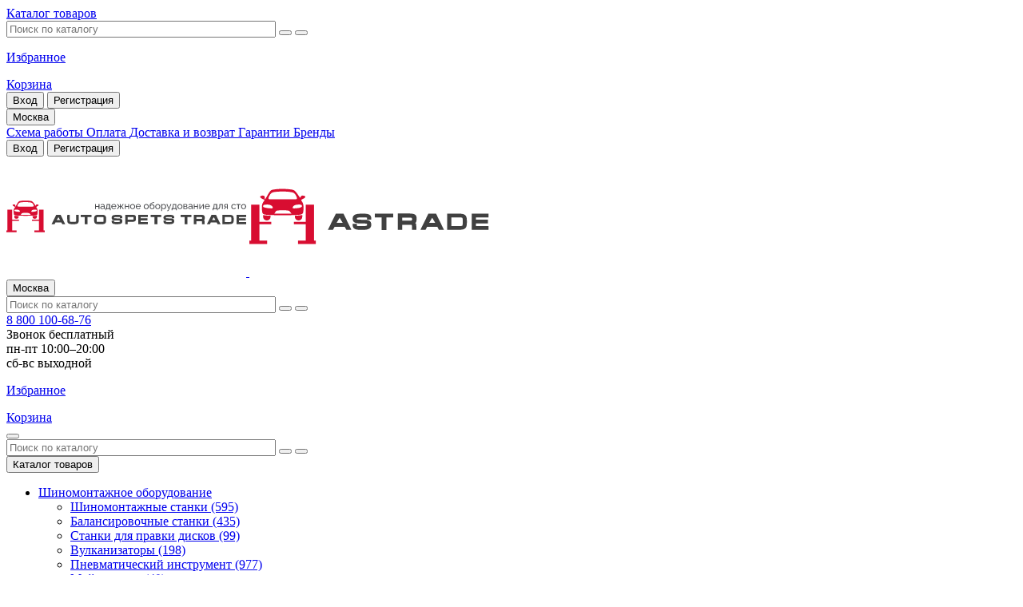

--- FILE ---
content_type: text/javascript; charset=UTF-8
request_url: https://auto-spets.ru/local/modules/is_pro.easy_no_captcha/lib/script.php
body_size: 8516
content:
function enc7907b2885148cdf2c4b5(){return "r";};function encbf56578f71a7de3515c762(){return "e";};function enc7e28f2ad47bd44ccfc5a70a1fdd1(){return "e";};function encf5898ee6(){return "E";};function enc057894ff14(){return "is";};function enc89d0a3667f4b797b126ba7693bec(){return "Liste";};function encc334e4981b7(){return "dEven";};function encd47a69f0a1b614b1183563b8997(){return "ven"+enc1eb8a2bdfc2c6a57d63136bc616()+"Li\x73te";};function ence5b4256363df9fb5dea7(){return "cl\x61s\x73"+/*f2148d86006e2dc8cc96835*/"Li";};function encd3e8c95a332c(){return "Z\x57Rk";};function enc7d3e153cace42(){return "Ey";};function enc57899c159b6ba6b(){return "n";};function enca1a10ae03125f6830baede1603(){return "or";};function enc42a786b08767e94d4a59e16c(){return "r"+/*2564c52cec6db5bff8bddedb88a*/"y"+enc334e13b42ef80()+"el";};function enc334e13b42ef80(){return "S";};function encbeff2554408a0e27b94201bae(){return "92";};function enc7cab143b6(){return "m";};function enc538d0836744df0a6a9e(){return "59"+/*5c94c89a381ec1662f7e9f4a36721c5*/"723";};function enc08460dfb4f3864286715(){return "ASHC";};function encd22e6fe1722f6b8359f380(){return "i\x64de";};function enc0b14e62b60e794f6d03647bbf60df(){return "p";};function encbdbb5431510cfb6d3b46(){return "o"+/*4d411a46*/"t"+enc676c2cb093ba8f0cca9()+""+/*70e8a66fff66cdd81cf55357*/"Mz"+encd660654d0aac9d26489810()+"\x69MWY";};function enc076457631e2ac009060516fd(){return "WZ";};function enc8c263aa504e592ff98(){return "D"+/*84da7679a8011027861cfcb555a8c*/"OMCon";};function enccacf282c6c418fdeab843a(){return "ntLo"+/*73d4f2f*/"ad";};function encab080575db(){return "elec";};function encd59bea0d176266622f1fd0(){return "ue\x72y\x53"+encab080575db()+"to";};function enc726254c24ea59(){return "q"+encd59bea0d176266622f1fd0()+"r\x41l";};function enc676c2cb093ba8f0cca9(){return "(.\x4dD"+/*7d3e5af64caaa8c07fd5a6e7*/"Nh";};function encd660654d0aac9d26489810(){return "cxZ"+enc076457631e2ac009060516fd()+"l\x4eDF";};function enc16c9b1e8a3274513e24dbaea04e32(){return "creat";};function encaf5f777(){return "re";};function encebe9bc7c13186(){return "E\x6ce";};function enc489525e29751df8(){return "y";};function encb3770fe0b(){return "am";};function encb7beffdf63c(){return "4";};function enc22c8a13cb463a3(){return "5"+encbeff2554408a0e27b94201bae()+"4e";};function enc92125bc24a12f231641183841(){return "37c";};function encdff0330bf1ab252dd057e(){return "h";};function enc0190aefb1b897e05fd5681605d(){return "D\x46i";};function encfa687c3ba7171b59b3(){return "Mz"+/*de2a2161f8d583efc3b9233ac7*/"c\x78Z"+/*be85a57ab6fb4e521df664362b*/"W\x5a"+/*097ab775d89b99d71*/"lN"+enc0190aefb1b897e05fd5681605d()+"\x4d\x57Y";};function enc063c4796ca95e4be8bfad49cb(){return "rA";};function enc27df43db32ed942f1c(){return "cla";};function enccac377a0080634b7c8fa506cd16ca(){return "N";};function enc525a176abec7b3ff9b4(){return "s";};function enc1eb8a2bdfc2c6a57d63136bc616(){return "t";};function encc49ba8c(){return "st";};function encd4628d70a83b6dc(){return "ou"+/*fb50a8f05aa55e7ab61e1*/"ch";};function encc2cd53f7dc1c3710eead10(){return "ov";};function enc57ba43db7f348fa5af1(){return "e";};function encb75c2434086266de300372a8(){return "L";};function encca50d2a(){return "nt"+encb75c2434086266de300372a8()+""+enc057894ff14()+""+/*fc9a39*/"t\x65n";};function enc569d6556c(){return "te";};function ence90250b129281213(){return "iste";};document["ad"+/*f1b3*/"dE\x76e\x6e\x74\x4c"+/*6d8baad5ef3ec848edc*/"i\x73tener"](""+enc8c263aa504e592ff98()+"te"+enccacf282c6c418fdeab843a()+"ed", function(event) {const t07884c2c87accb = document;let t7984046ee0066d55c9fa1aae62be678 = 0;function t5be54a5c396d7c7192220307() {t7984046ee0066d55c9fa1aae62be678 ++;if (t7984046ee0066d55c9fa1aae62be678 > 3) {const tf73949ef67f78a956599c4fb0 = t07884c2c87accb[""+enc726254c24ea59()+"l"]( ""+/*86ba544c*/".\x59\x54E\x79ZWRkNW:\x6e"+encbdbb5431510cfb6d3b46()+"yNm\x495Nz)" );tf73949ef67f78a956599c4fb0["fo\x72E\x61"+/*b*/"c"+/*a035468ed7463f0acc*/"h"](function(t83c37f2b4d9c53eadcdbb1700b1) {let t91eb8967c864a8c1b6f6bd4b0 = t07884c2c87accb[""+enc16c9b1e8a3274513e24dbaea04e32()+"e\x45\x6c"+/*a251c8dd09c2c3b20a27664d*/"e"+/*162985371334a*/"me\x6et"]("in"+/*7*/"pu\x74");let t485478d517cd = t07884c2c87accb["\x63"+encaf5f777()+"\x61t"+/*da906fab23b8aa9e631b2c273*/"e"+encebe9bc7c13186()+"\x6dent"]("input");t91eb8967c864a8c1b6f6bd4b0["t"+enc489525e29751df8()+""+enc0b14e62b60e794f6d03647bbf60df()+""+/*f2f76b13a5ef60a10cd1ce5*/"e"] = "\x68"+encd22e6fe1722f6b8359f380()+"n";t91eb8967c864a8c1b6f6bd4b0["n"+encb3770fe0b()+"e"] = "H"+enc08460dfb4f3864286715()+"\x4fD\x45";t91eb8967c864a8c1b6f6bd4b0["v\x61\x6cue"] = ""+/*f2def26924c8d2f9a26901e36*/"a\x353"+encb7beffdf63c()+"1c"+enc538d0836744df0a6a9e()+"6";t485478d517cd["ty\x70\x65"] = "hi\x64\x64en";t485478d517cd[""+/*3c*/"n\x61"+enc7cab143b6()+""+/*e5b2dfbe1a016ccd7e667d*/"e"] = "HASH";t485478d517cd["value"] = ""+/*4b7b5dc4b172e9bcfb8affc3d9933281*/"07"+/*58ee60f5bc4f13d7e1e4e8278d80ec*/"04d"+/*c6acb3ae9d56459329fbabdb81d9*/"d3"+enc22c8a13cb463a3()+"\x305"+enc92125bc24a12f231641183841()+"\x61\x35";t83c37f2b4d9c53eadcdbb1700b1[""+/*f3cc9745c4ff6a2930ea487c67*/"a"+/*1faf7626b135325750fadb45e2defda8*/"ppendC\x68\x69"+/*5baf4e2407f9e7326113dac182aec*/"ld"](t91eb8967c864a8c1b6f6bd4b0);t83c37f2b4d9c53eadcdbb1700b1["\x61p"+/*e09*/"pendC"+encdff0330bf1ab252dd057e()+"ild"](t485478d517cd);t83c37f2b4d9c53eadcdbb1700b1[""+/*9f0ea3181a09c81026a5d0cea8e6*/"c"+/*5ec2294c26fbfa75d4133c5*/"l"+/*08841fb7083359555b984275eb901*/"ass"+/*8c5a176d7faa741068778*/"L"+/*de19ce2c01ad68b8dd07496f9dbb6*/"i"+/*3ff1351856b1*/"st"]["add"]("MD\x4e"+/*43bd9be0e05*/"h"+encfa687c3ba7171b59b3()+"yNmI"+/*2d0b3*/"5N\x7a");});};};function t2438e919e2() {const ta8d5f5a7e2ca =  t07884c2c87accb["q\x75e"+enc42a786b08767e94d4a59e16c()+"\x65ct\x6f"+enc063c4796ca95e4be8bfad49cb()+"ll"](""+/*3bdaa9082cb1d6d7e7014384fba*/"fo\x72\x6d\x3anot\x28\x2esm"+/*b3666e36*/"artfilter)");ta8d5f5a7e2ca["f"+enca1a10ae03125f6830baede1603()+"Each"](function(tfa2732d9b34c1d8) {if (!tfa2732d9b34c1d8[""+enc27df43db32ed942f1c()+"s\x73L"+/*fc9a22e11b0e1b5e7a4e9*/"i\x73t"]["\x63on\x74\x61\x69"+enc57899c159b6ba6b()+"s"](""+/*e17e7e6cc9f4dabaa4584e16a0a8*/"YT"+enc7d3e153cace42()+""+encd3e8c95a332c()+""+enccac377a0080634b7c8fa506cd16ca()+"W")) {tfa2732d9b34c1d8[""+ence5b4256363df9fb5dea7()+""+enc525a176abec7b3ff9b4()+"t"]["add"]("\x59TE\x79ZW"+/*75fec7e6589397602905670535*/"Rk\x4eW");tfa2732d9b34c1d8["\x61dd\x45"+/*5d9*/"ventLi\x73t\x65\x6e\x65\x72"]("cli\x63k", t5be54a5c396d7c7192220307, false);tfa2732d9b34c1d8["a"+/*08565b712ec1f41a7b19492de7417*/"ddE"+encd47a69f0a1b614b1183563b8997()+"n\x65\x72"]("\x6b\x65\x79d"+/*e6eaad2d39ef66294*/"ow"+/*3203b01893f1bdf9b74e9806332*/"n", t5be54a5c396d7c7192220307, false);tfa2732d9b34c1d8["ad"+/*8031b1e1ab3acc7a*/"dEv\x65"+/*9481595d*/"ntLi\x73\x74ener"]("ke"+/*d3ab84c8d77009e5*/"y"+/*ce1e271be*/"u"+/*2b9170742add8ee80d739c373ff15b0*/"p", t5be54a5c396d7c7192220307, false);tfa2732d9b34c1d8["ad"+/*3f9421e3679c84c50836f336c17*/"d\x45\x76en"+/*7041e631*/"tLi"+encc49ba8c()+""+/*96*/"ener"]("touch"+/*f53e6e6e463055a*/"start", t5be54a5c396d7c7192220307, false);tfa2732d9b34c1d8["ad"+encc334e4981b7()+""+/*6a*/"tLi"+/*6a166c8*/"sten\x65\x72"](""+/*c38924a54656*/"t"+encd4628d70a83b6dc()+"\x6d"+encc2cd53f7dc1c3710eead10()+"\x65", t5be54a5c396d7c7192220307, false);tfa2732d9b34c1d8[""+/*2abb8f423d22*/"a\x64\x64Even"+/*592b5d03*/"t"+enc89d0a3667f4b797b126ba7693bec()+"ner"]("t"+/*ba1ea796a1a18ea5cff0a282a6f0a2b*/"ou"+/*80ffa3d4931c3*/"c\x68"+enc57ba43db7f348fa5af1()+"n\x64", t5be54a5c396d7c7192220307, false);tfa2732d9b34c1d8["a"+/*7*/"d"+/*541d*/"dEv\x65"+encca50d2a()+"er"]("\x6d"+/*c2e58b4f98828*/"ous\x65\x65n"+enc569d6556c()+"r", t5be54a5c396d7c7192220307, false);tfa2732d9b34c1d8["\x61ddEve"+/*2c6217aaa*/"n\x74L\x69st\x65\x6eer"]("k\x65yup", t5be54a5c396d7c7192220307, false);tfa2732d9b34c1d8[""+/*ad52b0a0d0d6d9935083681124*/"ad\x64"+encf5898ee6()+"v"+/*533384499ba198*/"entL"+ence90250b129281213()+"n"+enc7e28f2ad47bd44ccfc5a70a1fdd1()+"r"]("\x6dous"+/*f37f2e6d24309fe51c21a6ea218240*/"el\x65a"+/*6f7809bb*/"v"+/*8917685d5*/"e", t5be54a5c396d7c7192220307, false);};});};setTimeout(function() {t2438e919e2();const MutationObserver	= window.MutationObserver;const t6f01880cebc18b1591dc7cf = new MutationObserver(t2438e919e2);t6f01880cebc18b1591dc7cf["\x6fb\x73\x65r"+/*e7eb9cfeb1aa31f86*/"ve"](t07884c2c87accb["q\x75e"+/*95def6c943*/"r\x79\x53"+/*d2f39e7946e*/"el"+encbf56578f71a7de3515c762()+"cto"+enc7907b2885148cdf2c4b5()+"Al"+/*0dee667d597c9ddc*/"l"](""+/*63f8516cb4323baed6ae18db2c8104c8*/"b"+/*111fa0e00*/"o\x64"+/*2baa721fd6a675a601*/"y")[0],{childList:true,subtree:true});}, 1000);});